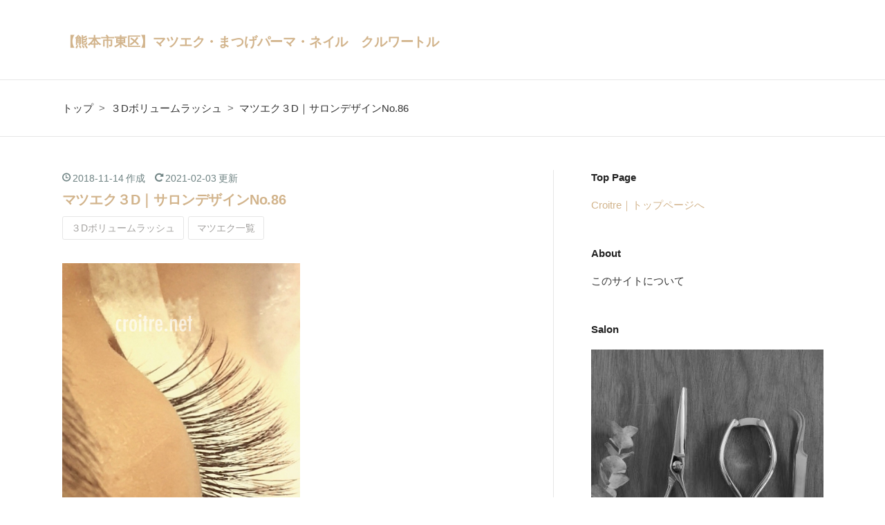

--- FILE ---
content_type: text/html; charset=utf-8
request_url: https://www.croitre.net/entry/2018/11/14/213402
body_size: 12008
content:
<!DOCTYPE html>
<html
  lang="ja"

data-admin-domain="//blog.hatena.ne.jp"
data-admin-origin="https://blog.hatena.ne.jp"
data-author="Seesaw"
data-avail-langs="ja en"
data-blog="croitre.hatenablog.com"
data-blog-host="croitre.hatenablog.com"
data-blog-is-public="1"
data-blog-name="【熊本市東区】マツエク・まつげパーマ・ネイル　クルワートル"
data-blog-owner="Seesaw"
data-blog-show-ads=""
data-blog-show-sleeping-ads=""
data-blog-uri="https://www.croitre.net/"
data-blog-uuid="10257846132608461696"
data-blogs-uri-base="https://www.croitre.net"
data-brand="pro"
data-data-layer="{&quot;hatenablog&quot;:{&quot;admin&quot;:{},&quot;analytics&quot;:{&quot;brand_property_id&quot;:&quot;&quot;,&quot;measurement_id&quot;:&quot;&quot;,&quot;non_sampling_property_id&quot;:&quot;&quot;,&quot;property_id&quot;:&quot;UA-122652632-2&quot;,&quot;separated_property_id&quot;:&quot;UA-29716941-18&quot;},&quot;blog&quot;:{&quot;blog_id&quot;:&quot;10257846132608461696&quot;,&quot;content_seems_japanese&quot;:&quot;true&quot;,&quot;disable_ads&quot;:&quot;custom_domain&quot;,&quot;enable_ads&quot;:&quot;false&quot;,&quot;enable_keyword_link&quot;:&quot;false&quot;,&quot;entry_show_footer_related_entries&quot;:&quot;true&quot;,&quot;force_pc_view&quot;:&quot;true&quot;,&quot;is_public&quot;:&quot;true&quot;,&quot;is_responsive_view&quot;:&quot;true&quot;,&quot;is_sleeping&quot;:&quot;false&quot;,&quot;lang&quot;:&quot;ja&quot;,&quot;name&quot;:&quot;\u3010\u718a\u672c\u5e02\u6771\u533a\u3011\u30de\u30c4\u30a8\u30af\u30fb\u307e\u3064\u3052\u30d1\u30fc\u30de\u30fb\u30cd\u30a4\u30eb\u3000\u30af\u30eb\u30ef\u30fc\u30c8\u30eb&quot;,&quot;owner_name&quot;:&quot;Seesaw&quot;,&quot;uri&quot;:&quot;https://www.croitre.net/&quot;},&quot;brand&quot;:&quot;pro&quot;,&quot;page_id&quot;:&quot;entry&quot;,&quot;permalink_entry&quot;:{&quot;author_name&quot;:&quot;Croitre&quot;,&quot;categories&quot;:&quot;\uff13D\u30dc\u30ea\u30e5\u30fc\u30e0\u30e9\u30c3\u30b7\u30e5\t\u30de\u30c4\u30a8\u30af\u4e00\u89a7&quot;,&quot;character_count&quot;:142,&quot;date&quot;:&quot;2018-11-14&quot;,&quot;entry_id&quot;:&quot;10257846132669238090&quot;,&quot;first_category&quot;:&quot;\uff13D\u30dc\u30ea\u30e5\u30fc\u30e0\u30e9\u30c3\u30b7\u30e5&quot;,&quot;hour&quot;:&quot;21&quot;,&quot;title&quot;:&quot;\u30de\u30c4\u30a8\u30af\uff13D\uff5c\u30b5\u30ed\u30f3\u30c7\u30b6\u30a4\u30f3No.86&quot;,&quot;uri&quot;:&quot;https://www.croitre.net/entry/2018/11/14/213402&quot;},&quot;pro&quot;:&quot;pro&quot;,&quot;router_type&quot;:&quot;blogs&quot;}}"
data-device="pc"
data-dont-recommend-pro="false"
data-global-domain="https://hatena.blog"
data-globalheader-color="b"
data-globalheader-type="pc"
data-has-touch-view="1"
data-help-url="https://help.hatenablog.com"
data-hide-header="1"
data-no-suggest-touch-view="1"
data-page="entry"
data-parts-domain="https://hatenablog-parts.com"
data-plus-available="1"
data-pro="true"
data-router-type="blogs"
data-sentry-dsn="https://03a33e4781a24cf2885099fed222b56d@sentry.io/1195218"
data-sentry-environment="production"
data-sentry-sample-rate="0.1"
data-static-domain="https://cdn.blog.st-hatena.com"
data-version="e32b64f0f4066ef0d9df5e9659aea2"




  data-initial-state="{}"

  >
  <head prefix="og: http://ogp.me/ns# fb: http://ogp.me/ns/fb# article: http://ogp.me/ns/article#">

  

  
  <meta name="viewport" content="width=device-width, initial-scale=1.0" />


  


  
  <meta name="Hatena::Bookmark" content="nocomment"/>


  <meta name="robots" content="max-image-preview:large" />


  <meta charset="utf-8"/>
  <meta http-equiv="X-UA-Compatible" content="IE=7; IE=9; IE=10; IE=11" />
  <title>マツエク３D｜サロンデザインNo.86 - 【熊本市東区】マツエク・まつげパーマ・ネイル　クルワートル</title>

  
  <link rel="canonical" href="https://www.croitre.net/entry/2018/11/14/213402"/>



  

<meta itemprop="name" content="マツエク３D｜サロンデザインNo.86 - 【熊本市東区】マツエク・まつげパーマ・ネイル　クルワートル"/>

  <meta itemprop="image" content="https://cdn.image.st-hatena.com/image/scale/049b365de9e8cd981ad0a3df47af915919cca719/backend=imagemagick;version=1;width=1300/https%3A%2F%2Fcdn-ak.f.st-hatena.com%2Fimages%2Ffotolife%2FC%2FCroitre%2F20181113%2F20181113204053.jpg"/>


  <meta property="og:title" content="マツエク３D｜サロンデザインNo.86 - 【熊本市東区】マツエク・まつげパーマ・ネイル　クルワートル"/>
<meta property="og:type" content="article"/>
  <meta property="og:url" content="https://www.croitre.net/entry/2018/11/14/213402"/>

  <meta property="og:image" content="https://cdn.image.st-hatena.com/image/scale/049b365de9e8cd981ad0a3df47af915919cca719/backend=imagemagick;version=1;width=1300/https%3A%2F%2Fcdn-ak.f.st-hatena.com%2Fimages%2Ffotolife%2FC%2FCroitre%2F20181113%2F20181113204053.jpg"/>

<meta property="og:image:alt" content="マツエク３D｜サロンデザインNo.86 - 【熊本市東区】マツエク・まつげパーマ・ネイル　クルワートル"/>
    <meta property="og:description" content="サロンデザインNo.86 まつ毛エクステ ボリュームラッシュ 【 セーブル3D ボリュームラッシュ 100束 】☆オフ込み ( 50束×5本 ＝250本 両目合計500本 ) 3,980yen ( 3Dキャンペーン2018年11月末まで ) Cカール 太さ0.05㎜ 長さ11~12㎜" />
<meta property="og:site_name" content="【熊本市東区】マツエク・まつげパーマ・ネイル　クルワートル"/>

  <meta property="article:published_time" content="2018-11-14T12:34:02Z" />

    <meta property="article:tag" content="３Dボリュームラッシュ" />
    <meta property="article:tag" content="マツエク一覧" />
      <meta name="twitter:card"  content="summary_large_image" />
    <meta name="twitter:image" content="https://cdn.image.st-hatena.com/image/scale/049b365de9e8cd981ad0a3df47af915919cca719/backend=imagemagick;version=1;width=1300/https%3A%2F%2Fcdn-ak.f.st-hatena.com%2Fimages%2Ffotolife%2FC%2FCroitre%2F20181113%2F20181113204053.jpg" />  <meta name="twitter:title" content="マツエク３D｜サロンデザインNo.86 - 【熊本市東区】マツエク・まつげパーマ・ネイル　クルワートル" />    <meta name="twitter:description" content="サロンデザインNo.86 まつ毛エクステ ボリュームラッシュ 【 セーブル3D ボリュームラッシュ 100束 】☆オフ込み ( 50束×5本 ＝250本 両目合計500本 ) 3,980yen ( 3Dキャンペーン2018年11月末まで ) Cカール 太さ0.05㎜ 長さ11~12㎜" />  <meta name="twitter:app:name:iphone" content="はてなブログアプリ" />
  <meta name="twitter:app:id:iphone" content="583299321" />
  <meta name="twitter:app:url:iphone" content="hatenablog:///open?uri=https%3A%2F%2Fwww.croitre.net%2Fentry%2F2018%2F11%2F14%2F213402" />
  
    <meta name="description" content="サロンデザインNo.86 まつ毛エクステ ボリュームラッシュ 【 セーブル3D ボリュームラッシュ 100束 】☆オフ込み ( 50束×5本 ＝250本 両目合計500本 ) 3,980yen ( 3Dキャンペーン2018年11月末まで ) Cカール 太さ0.05㎜ 長さ11~12㎜" />


  
<script
  id="embed-gtm-data-layer-loader"
  data-data-layer-page-specific="{&quot;hatenablog&quot;:{&quot;blogs_permalink&quot;:{&quot;is_blog_sleeping&quot;:&quot;false&quot;,&quot;entry_afc_issued&quot;:&quot;false&quot;,&quot;blog_afc_issued&quot;:&quot;false&quot;,&quot;is_author_pro&quot;:&quot;true&quot;,&quot;has_related_entries_with_elasticsearch&quot;:&quot;true&quot;}}}"
>
(function() {
  function loadDataLayer(elem, attrName) {
    if (!elem) { return {}; }
    var json = elem.getAttribute(attrName);
    if (!json) { return {}; }
    return JSON.parse(json);
  }

  var globalVariables = loadDataLayer(
    document.documentElement,
    'data-data-layer'
  );
  var pageSpecificVariables = loadDataLayer(
    document.getElementById('embed-gtm-data-layer-loader'),
    'data-data-layer-page-specific'
  );

  var variables = [globalVariables, pageSpecificVariables];

  if (!window.dataLayer) {
    window.dataLayer = [];
  }

  for (var i = 0; i < variables.length; i++) {
    window.dataLayer.push(variables[i]);
  }
})();
</script>

<!-- Google Tag Manager -->
<script>(function(w,d,s,l,i){w[l]=w[l]||[];w[l].push({'gtm.start':
new Date().getTime(),event:'gtm.js'});var f=d.getElementsByTagName(s)[0],
j=d.createElement(s),dl=l!='dataLayer'?'&l='+l:'';j.async=true;j.src=
'https://www.googletagmanager.com/gtm.js?id='+i+dl;f.parentNode.insertBefore(j,f);
})(window,document,'script','dataLayer','GTM-P4CXTW');</script>
<!-- End Google Tag Manager -->











  <link rel="shortcut icon" href="https://www.croitre.net/icon/favicon">
<link rel="apple-touch-icon" href="https://www.croitre.net/icon/touch">
<link rel="icon" sizes="192x192" href="https://www.croitre.net/icon/link">

  

<link rel="alternate" type="application/atom+xml" title="Atom" href="https://www.croitre.net/feed"/>
<link rel="alternate" type="application/rss+xml" title="RSS2.0" href="https://www.croitre.net/rss"/>

  <link rel="alternate" type="application/json+oembed" href="https://hatena.blog/oembed?url=https%3A%2F%2Fwww.croitre.net%2Fentry%2F2018%2F11%2F14%2F213402&amp;format=json" title="oEmbed Profile of マツエク３D｜サロンデザインNo.86"/>
<link rel="alternate" type="text/xml+oembed" href="https://hatena.blog/oembed?url=https%3A%2F%2Fwww.croitre.net%2Fentry%2F2018%2F11%2F14%2F213402&amp;format=xml" title="oEmbed Profile of マツエク３D｜サロンデザインNo.86"/>
  
  <link rel="author" href="http://www.hatena.ne.jp/Croitre/">

  

  
      <link rel="preload" href="https://cdn-ak.f.st-hatena.com/images/fotolife/S/Seesaw/20180823/20180823161245.jpg" as="image"/>
      <link rel="preload" href="https://cdn-ak.f.st-hatena.com/images/fotolife/S/Seesaw/20181116/20181116153321.jpg" as="image"/>


  
    
<link rel="stylesheet" type="text/css" href="https://cdn.blog.st-hatena.com/css/blog.css?version=e32b64f0f4066ef0d9df5e9659aea2"/>

    
  <link rel="stylesheet" type="text/css" href="https://usercss.blog.st-hatena.com/blog_style/10257846132608461696/647f85eb0f7caa0a9fbf90c160c0c67085cc43ad"/>
  
  

  

  
<script> </script>

  
<style>
  div#google_afc_user,
  div.google-afc-user-container,
  div.google_afc_image,
  div.google_afc_blocklink {
      display: block !important;
  }
</style>


  

  
    <script type="application/ld+json">{"@context":"http://schema.org","@type":"Article","dateModified":"2021-02-03T19:48:01+09:00","datePublished":"2018-11-14T21:34:02+09:00","headline":"マツエク３D｜サロンデザインNo.86","image":["https://cdn-ak.f.st-hatena.com/images/fotolife/C/Croitre/20181113/20181113204053.jpg"]}</script>

  

  <meta name="google-site-verification" content="iorHD4DaX8bNErmuYjJzUJldWIMQT3-hhBNzEHm0myQ" />
</head>

  <body class="page-entry enable-top-editarea enable-bottom-editarea category-３Dボリュームラッシュ category-マツエク一覧 globalheader-off globalheader-ng-enabled">
    

<div id="globalheader-container"
  data-brand="hatenablog"
  style="display: none"
  >
  <iframe id="globalheader" height="37" frameborder="0" allowTransparency="true"></iframe>
</div>


  
  
  

  <div id="container">
    <div id="container-inner">
      <header id="blog-title" data-brand="hatenablog">
  <div id="blog-title-inner" >
    <div id="blog-title-content">
      <h1 id="title"><a href="https://www.croitre.net/">【熊本市東区】マツエク・まつげパーマ・ネイル　クルワートル</a></h1>
      
    </div>
  </div>
</header>

      
  <div id="top-editarea">
    <!-- 記事ヘッダーの作成日・更新日 -->
<script>
  document.addEventListener('DOMContentLoaded', function () {
    // 各要素を取得
    const jsonld = JSON.parse(
      document.querySelectorAll('head script[type="application/ld+json"]')[0]
        .innerText
    ); // JSON-LD
    const datePublished = jsonld.datePublished; // 作成日文字列
    const dateModified = jsonld.dateModified; // 更新日文字列
    const entryDate = document.querySelector('header.entry-header .entry-date'); // 日付表示領域

    // 取得できなかったら処理終了
    if (!jsonld) return;
    if (!datePublished) return;
    if (!dateModified) return;
    if (!entryDate) return;

    // 「更新日要素」を作成
    const modifiedElm = document.createElement('span'); // ！！！注意 1！！！ 
    modifiedElm.innerText = dateModified.substr(0, 10);
    modifiedElm.className = 'modified-date';

    // 日付が違った場合は「更新日要素」を追加
    if (datePublished.substr(0, 10) !== dateModified.substr(0, 10)) { // ！！！注意 2！！！
      entryDate.appendChild(modifiedElm);
    } // ！！！注意 2！！！
  });
</script>
<style>
.footer-action-wrapper{display:none;}
/*↑はてなブログを始めようの非表示*/

.touch-item-list{display:none;}
/*↑はてなブログ開発ブログ等のリンクの非表示*/

/* ヘッダー表示有無 */
#globalheader-container {
    display:none;
}

/* フッター表示有無 */
#footer-menu {
    display:none;
}


/* 余白調整 */
#container {
    padding-top:0px;
}
</style> 

  </div>


      
          <div id="top-box">
    <div class="breadcrumb" data-test-id="breadcrumb">
      <div class="breadcrumb-inner">
        <a class="breadcrumb-link" href="https://www.croitre.net/"><span>トップ</span></a>          <span class="breadcrumb-gt">&gt;</span>          <span class="breadcrumb-child">            <a class="breadcrumb-child-link" href="https://www.croitre.net/archive/category/%EF%BC%93D%E3%83%9C%E3%83%AA%E3%83%A5%E3%83%BC%E3%83%A0%E3%83%A9%E3%83%83%E3%82%B7%E3%83%A5"><span>３Dボリュームラッシュ</span></a>          </span>            <span class="breadcrumb-gt">&gt;</span>          <span class="breadcrumb-child">            <span>マツエク３D｜サロンデザインNo.86</span>          </span>      </div>
    </div>
  </div>
  <script type="application/ld+json" class="test-breadcrumb-json-ld">
    {"itemListElement":[{"@type":"ListItem","item":{"@id":"https://www.croitre.net/","name":"トップ"},"position":1},{"item":{"name":"３Dボリュームラッシュ","@id":"https://www.croitre.net/archive/category/%EF%BC%93D%E3%83%9C%E3%83%AA%E3%83%A5%E3%83%BC%E3%83%A0%E3%83%A9%E3%83%83%E3%82%B7%E3%83%A5"},"@type":"ListItem","position":2}],"@type":"BreadcrumbList","@context":"http://schema.org"}
  </script>
      
      




<div id="content" class="hfeed"
  
  >
  <div id="content-inner">
    <div id="wrapper">
      <div id="main">
        <div id="main-inner">
          

          



          
  
  <!-- google_ad_section_start -->
  <!-- rakuten_ad_target_begin -->
  
  
  

  

  
    
      
        <article class="entry hentry test-hentry js-entry-article date-first autopagerize_page_element chars-200 words-100 mode-html entry-odd" id="entry-10257846132669238090" data-keyword-campaign="" data-uuid="10257846132669238090" data-publication-type="entry">
  <div class="entry-inner">
    <header class="entry-header">
  
    <div class="date entry-date first">
    <a href="https://www.croitre.net/archive/2018/11/14" rel="nofollow">
      <time datetime="2018-11-14T12:34:02Z" title="2018-11-14T12:34:02Z">
        <span class="date-year">2018</span><span class="hyphen">-</span><span class="date-month">11</span><span class="hyphen">-</span><span class="date-day">14</span>
      </time>
    </a>
      </div>
  <h1 class="entry-title">
  <a href="https://www.croitre.net/entry/2018/11/14/213402" class="entry-title-link bookmark">マツエク３D｜サロンデザインNo.86</a>
</h1>

  
  

  <div class="entry-categories categories">
    
    <a href="https://www.croitre.net/archive/category/%EF%BC%93D%E3%83%9C%E3%83%AA%E3%83%A5%E3%83%BC%E3%83%A0%E3%83%A9%E3%83%83%E3%82%B7%E3%83%A5" class="entry-category-link category-３Dボリュームラッシュ">３Dボリュームラッシュ</a>
    
    <a href="https://www.croitre.net/archive/category/%E3%83%9E%E3%83%84%E3%82%A8%E3%82%AF%E4%B8%80%E8%A6%A7" class="entry-category-link category-マツエク一覧">マツエク一覧</a>
    
  </div>


  

  

</header>

    


    <div class="entry-content hatenablog-entry">
  
    <p><img class="hatena-fotolife" title="f:id:Seesaw:20181116153321j:plain" src="https://cdn-ak.f.st-hatena.com/images/fotolife/S/Seesaw/20181116/20181116153321.jpg" alt="マツエク３D５００本" width="344" /></p>
<p><span style="color: #666666;">サロンデザインNo.86</span></p>
<p><span style="color: #666666;">まつ毛エクステ　ボリュームラッシュ</span></p>
<p> </p>
<p><span style="color: #666666;"> </span></p>
<p><span style="color: #666666;">【 セーブル3D  ボリュームラッシュ　100束 】☆オフ込み</span></p>
<p style="line-height: 1.5; margin: 0.5em 0px; padding: 0px; caret-color: #242527; color: #242527; font-family: 'Helvetica Neue', Helvetica, Arial, 'ヒラギノ角ゴ Pro W3', 'Hiragino Kaku Gothic Pro', メイリオ, Meiryo, 'ＭＳ Ｐゴシック', 'MS PGothic', sans-serif; font-size: 16px; font-style: normal; font-variant-caps: normal; font-weight: normal; letter-spacing: normal; orphans: auto; text-align: start; text-indent: 0px; text-transform: none; white-space: normal; widows: auto; word-spacing: 0px; -webkit-tap-highlight-color: rgba(26, 26, 26, 0.301961); -webkit-text-size-adjust: none; -webkit-text-stroke-width: 0px; text-decoration: none;"><span style="color: #666666;"> ( 50束×5本 ＝250本 　両目合計500本  )</span></p>
<p> </p>
<p> </p>
<p><span style="color: #666666;">3,980yen    </span></p>
<p><span style="color: #666666;"> ( 3Dキャンペーン2018年11月末まで )</span></p>
<p><span style="color: #666666;"> </span></p>
<p> </p>
<p style="line-height: 1.5; margin: 0.5em 0px; padding: 0px; caret-color: #242527; color: #242527; font-family: 'Helvetica Neue', Helvetica, Arial, 'ヒラギノ角ゴ Pro W3', 'Hiragino Kaku Gothic Pro', メイリオ, Meiryo, 'ＭＳ Ｐゴシック', 'MS PGothic', sans-serif; font-size: 16px; font-style: normal; font-variant-caps: normal; font-weight: normal; letter-spacing: normal; orphans: auto; text-align: start; text-indent: 0px; text-transform: none; white-space: normal; widows: auto; word-spacing: 0px; -webkit-tap-highlight-color: rgba(26, 26, 26, 0.301961); -webkit-text-size-adjust: none; -webkit-text-stroke-width: 0px; text-decoration: none;"><span style="color: #666666;">Cカール</span></p>
<p style="line-height: 1.5; margin: 0.5em 0px; padding: 0px; caret-color: #242527; color: #242527; font-family: 'Helvetica Neue', Helvetica, Arial, 'ヒラギノ角ゴ Pro W3', 'Hiragino Kaku Gothic Pro', メイリオ, Meiryo, 'ＭＳ Ｐゴシック', 'MS PGothic', sans-serif; font-size: 16px; font-style: normal; font-variant-caps: normal; font-weight: normal; letter-spacing: normal; orphans: auto; text-align: start; text-indent: 0px; text-transform: none; white-space: normal; widows: auto; word-spacing: 0px; -webkit-tap-highlight-color: rgba(26, 26, 26, 0.301961); -webkit-text-size-adjust: none; -webkit-text-stroke-width: 0px; text-decoration: none;"><span style="color: #666666;">太さ0.05㎜</span></p>
<p style="line-height: 1.5; margin: 0.5em 0px; padding: 0px; caret-color: #242527; color: #242527; font-family: 'Helvetica Neue', Helvetica, Arial, 'ヒラギノ角ゴ Pro W3', 'Hiragino Kaku Gothic Pro', メイリオ, Meiryo, 'ＭＳ Ｐゴシック', 'MS PGothic', sans-serif; font-size: 16px; font-style: normal; font-variant-caps: normal; font-weight: normal; letter-spacing: normal; orphans: auto; text-align: start; text-indent: 0px; text-transform: none; white-space: normal; widows: auto; word-spacing: 0px; -webkit-tap-highlight-color: rgba(26, 26, 26, 0.301961); -webkit-text-size-adjust: none; -webkit-text-stroke-width: 0px; text-decoration: none;"><span style="color: #666666;">長さ11~12㎜</span></p>
    
    




    

  
</div>

    
  <footer class="entry-footer">
    
    <div class="entry-tags-wrapper">
  <div class="entry-tags">  </div>
</div>

    <p class="entry-footer-section track-inview-by-gtm" data-gtm-track-json="{&quot;area&quot;: &quot;finish_reading&quot;}">
  <span class="author vcard"><span class="fn" data-load-nickname="1" data-user-name="Croitre" >Croitre</span></span>
  <span class="entry-footer-time"><a href="https://www.croitre.net/entry/2018/11/14/213402"><time data-relative datetime="2018-11-14T12:34:02Z" title="2018-11-14T12:34:02Z" class="updated">2018-11-14 21:34</time></a></span>
  
  
  
</p>

    

    
<div class="social-buttons">
  
  
  
  
  
  
  
  
  
</div>

    

    <div class="customized-footer">
      

        

          <div class="entry-footer-modules" id="entry-footer-secondary-modules">      
<div class="hatena-module hatena-module-related-entries" >
      
  <!-- Hatena-Epic-has-related-entries-with-elasticsearch:true -->
  <div class="hatena-module-title">
    関連記事
  </div>
  <div class="hatena-module-body">
    <ul class="related-entries hatena-urllist urllist-with-thumbnails">
  
  
    
    <li class="urllist-item related-entries-item">
      <div class="urllist-item-inner related-entries-item-inner">
        
          
                      <a class="urllist-image-link related-entries-image-link" href="https://www.croitre.net/entry/2019/03/13/000036">
  <img alt="マツエク3D｜サロンデザインNo161" src="https://cdn.image.st-hatena.com/image/square/44d824b02f44b56e3c35444449ceac9e63b870af/backend=imagemagick;height=100;version=1;width=100/https%3A%2F%2Fcdn-ak.f.st-hatena.com%2Fimages%2Ffotolife%2FC%2FCroitre%2F20190302%2F20190302221524.jpg" class="urllist-image related-entries-image" title="マツエク3D｜サロンデザインNo161" width="100" height="100" loading="lazy">
</a>
            <div class="urllist-date-link related-entries-date-link">
  <a href="https://www.croitre.net/archive/2019/03/13" rel="nofollow">
    <time datetime="2019-03-12T15:00:36Z" title="2019年3月13日">
      2019-03-13
    </time>
  </a>
</div>

          <a href="https://www.croitre.net/entry/2019/03/13/000036" class="urllist-title-link related-entries-title-link  urllist-title related-entries-title">マツエク3D｜サロンデザインNo161</a>


          
          

                      <div class="urllist-entry-body related-entries-entry-body">サロンデザインNo.161 まつ毛エクステ ボリュームラッシュ 【 …</div>
      </div>
    </li>
  
    
    <li class="urllist-item related-entries-item">
      <div class="urllist-item-inner related-entries-item-inner">
        
          
                      <a class="urllist-image-link related-entries-image-link" href="https://www.croitre.net/entry/2019/03/04/kumamoto-matsueku">
  <img alt="マツエク３D｜サロンデザインNo.155" src="https://cdn.image.st-hatena.com/image/square/e6efba9d8f000c245094a41c13187ef2859aa70a/backend=imagemagick;height=100;version=1;width=100/https%3A%2F%2Fcdn-ak.f.st-hatena.com%2Fimages%2Ffotolife%2FC%2FCroitre%2F20190302%2F20190302224558.jpg" class="urllist-image related-entries-image" title="マツエク３D｜サロンデザインNo.155" width="100" height="100" loading="lazy">
</a>
            <div class="urllist-date-link related-entries-date-link">
  <a href="https://www.croitre.net/archive/2019/03/04" rel="nofollow">
    <time datetime="2019-03-04T05:30:15Z" title="2019年3月4日">
      2019-03-04
    </time>
  </a>
</div>

          <a href="https://www.croitre.net/entry/2019/03/04/kumamoto-matsueku" class="urllist-title-link related-entries-title-link  urllist-title related-entries-title">マツエク３D｜サロンデザインNo.155</a>


          
          

                      <div class="urllist-entry-body related-entries-entry-body">サロンデザインNo.155 まつ毛エクステ ボリュームラッシュ 【 …</div>
      </div>
    </li>
  
    
    <li class="urllist-item related-entries-item">
      <div class="urllist-item-inner related-entries-item-inner">
        
          
                      <a class="urllist-image-link related-entries-image-link" href="https://www.croitre.net/entry/2019/01/26/kumamoto-matsueku">
  <img alt="マツエク3D｜サロンデザインNo.140" src="https://cdn.image.st-hatena.com/image/square/6867a3c732cf7775b28734c7eb72ebff9e71cdf0/backend=imagemagick;height=100;version=1;width=100/https%3A%2F%2Fcdn-ak.f.st-hatena.com%2Fimages%2Ffotolife%2FC%2FCroitre%2F20190124%2F20190124234304.jpg" class="urllist-image related-entries-image" title="マツエク3D｜サロンデザインNo.140" width="100" height="100" loading="lazy">
</a>
            <div class="urllist-date-link related-entries-date-link">
  <a href="https://www.croitre.net/archive/2019/01/26" rel="nofollow">
    <time datetime="2019-01-26T03:07:34Z" title="2019年1月26日">
      2019-01-26
    </time>
  </a>
</div>

          <a href="https://www.croitre.net/entry/2019/01/26/kumamoto-matsueku" class="urllist-title-link related-entries-title-link  urllist-title related-entries-title">マツエク3D｜サロンデザインNo.140</a>


          
          

                      <div class="urllist-entry-body related-entries-entry-body">サロンデザインNo.140 まつ毛エクステ ボリュームラッシュ 【 …</div>
      </div>
    </li>
  
    
    <li class="urllist-item related-entries-item">
      <div class="urllist-item-inner related-entries-item-inner">
        
          
                      <a class="urllist-image-link related-entries-image-link" href="https://www.croitre.net/entry/2019/1/25/kumamoto-matsueku">
  <img alt="マツエク3D｜サロンデザインNo.139" src="https://cdn.image.st-hatena.com/image/square/5c7060f1929f1f2a21e347e87186317f8782452f/backend=imagemagick;height=100;version=1;width=100/https%3A%2F%2Fcdn-ak.f.st-hatena.com%2Fimages%2Ffotolife%2FC%2FCroitre%2F20190124%2F20190124233833.jpg" class="urllist-image related-entries-image" title="マツエク3D｜サロンデザインNo.139" width="100" height="100" loading="lazy">
</a>
            <div class="urllist-date-link related-entries-date-link">
  <a href="https://www.croitre.net/archive/2019/01/25" rel="nofollow">
    <time datetime="2019-01-25T13:37:55Z" title="2019年1月25日">
      2019-01-25
    </time>
  </a>
</div>

          <a href="https://www.croitre.net/entry/2019/1/25/kumamoto-matsueku" class="urllist-title-link related-entries-title-link  urllist-title related-entries-title">マツエク3D｜サロンデザインNo.139</a>


          
          

                      <div class="urllist-entry-body related-entries-entry-body">サロンデザインNo.139 まつ毛エクステ ボリュームラッシュ 【 …</div>
      </div>
    </li>
  
    
    <li class="urllist-item related-entries-item">
      <div class="urllist-item-inner related-entries-item-inner">
        
          
                      <a class="urllist-image-link related-entries-image-link" href="https://www.croitre.net/entry/2018/12/24/kumamoto-matsueku-1">
  <img alt="マツエク3D｜サロンデザインNo.131" src="https://cdn.image.st-hatena.com/image/square/082ff112eb9eb5646e6a834a7a33a3dfa91b4a60/backend=imagemagick;height=100;version=1;width=100/https%3A%2F%2Fcdn-ak.f.st-hatena.com%2Fimages%2Ffotolife%2FC%2FCroitre%2F20181220%2F20181220185719.jpg" class="urllist-image related-entries-image" title="マツエク3D｜サロンデザインNo.131" width="100" height="100" loading="lazy">
</a>
            <div class="urllist-date-link related-entries-date-link">
  <a href="https://www.croitre.net/archive/2018/12/24" rel="nofollow">
    <time datetime="2018-12-24T12:55:12Z" title="2018年12月24日">
      2018-12-24
    </time>
  </a>
</div>

          <a href="https://www.croitre.net/entry/2018/12/24/kumamoto-matsueku-1" class="urllist-title-link related-entries-title-link  urllist-title related-entries-title">マツエク3D｜サロンデザインNo.131</a>


          
          

                      <div class="urllist-entry-body related-entries-entry-body">サロンデザインNo.131 まつ毛エクステ ボリュームラッシュ 【 …</div>
      </div>
    </li>
  
</ul>

  </div>
</div>
  </div>
        

      
    </div>
    

  </footer>

  </div>
</article>

      
      
    
  

  
  <!-- rakuten_ad_target_end -->
  <!-- google_ad_section_end -->
  
  
  
  <div class="pager pager-permalink permalink">
    
      
      <span class="pager-prev">
        <a href="https://www.croitre.net/entry/2018/11/15/215236" rel="prev">
          <span class="pager-arrow">&laquo; </span>
          マツエクつけ放題｜サロンデザインNo.87
        </a>
      </span>
    
    
      
      <span class="pager-next">
        <a href="https://www.croitre.net/entry/2018/11/13/211143" rel="next">
          マツエクつけ放題｜サロンデザインNo.85
          <span class="pager-arrow"> &raquo;</span>
        </a>
      </span>
    
  </div>


  



        </div>
      </div>

      <aside id="box1">
  <div id="box1-inner">
  </div>
</aside>

    </div><!-- #wrapper -->

    
<aside id="box2">
  
  <div id="box2-inner">
    
      
<div class="hatena-module hatena-module-html">
    <div class="hatena-module-title">Top Page</div>
  <div class="hatena-module-body">
    <a href="https://www.croitre.net/">Croitre｜トップページへ</a>
  </div>
</div>

    
      <div class="hatena-module hatena-module-links">
  <div class="hatena-module-title">
    About
  </div>
  <div class="hatena-module-body">
    <ul class="hatena-urllist">
      
        <li>
          <a href="https://www.croitre.net/about">このサイトについて</a>
        </li>
      
    </ul>
  </div>
</div>

    
      

<div class="hatena-module hatena-module-profile">
  <div class="hatena-module-title">
    Salon
  </div>
  <div class="hatena-module-body">
    

    

    

    
    <div class="profile-description">
      <p><a href="http://f.hatena.ne.jp/Seesaw/20181208170525"><img src="https://cdn-ak.f.st-hatena.com/images/fotolife/S/Seesaw/20181208/20181208170525.jpg" alt="シザー、ニッパー、ツｲーザーー></a>
<a href="http://f.hatena.ne.jp/Seesaw/20181208170522"><img src="https://cdn-ak.f.st-hatena.com/images/fotolife/S/Seesaw/20181208/20181208170522.jpg" alt="ヘアーカラー剤、椅子、ツｲーザー、まつ毛エクステサロンベッド"></a></p><br />
<p>【 Menu 】　　<br />
<br><a href="https://reservia.jp/reserve/menu/6549">◆まつ毛エクステ</a><br />
<br><a href="https://reservia.jp/reserve/menu/6549">◆まつ毛パーマ</a><br><br />
<a href="https://reservia.jp/reserve/menu/6549">◆眉毛／アイブロウ</a><br><br />
<a href="https://reservia.jp/reserve/menu/6549">◆ネイル</a><br><br />
<a href="https://www.croitre.net/menu">◆ヘアー</a><br><br />
......................................................</p>

    </div>
    

    

    

    <div class="profile-about">
      <a href="https://www.croitre.net/about">このブログについて</a>
    </div>

  </div>
</div>

    
      
<div class="hatena-module hatena-module-html">
    <div class="hatena-module-title">ご予約</div>
  <div class="hatena-module-body">
    <span style="color: #d32f2f;">【 電話予約 】</span></a><br><br><a href="tel:096−285−5172"><span style="color: #d32f2f;">◇ 保田窪店 096−285−5172</span></a>
</span></a><br><br><a href="tel:096−285−5172"><span style="color: #d32f2f;">◇ 尾ノ上店  096−285−8300</span></a><br>
<br><span style="color: #d32f2f;">【 ネット予約 】　</span><br><br><a href="https://beauty.hotpepper.jp/kr/slnH000308994/"><span style="color: #d32f2f;">◇ 保田窪店（まつげ・ネイル）</span></a><br><br></span><a href="https://beauty.hotpepper.jp/kr/slnH000688050/?cstt=77"><span style="color: #d32f2f;">◇ 尾ノ上店（まつげ）</span></a><br>......................................................
<br>ｰ 保田窪店 -
<br>  AM 9:00 〜 PM 21:00
<br>  月曜日は PM 17:00まで
<br>  定休日｜日曜日
<br>- 尾ノ上店 -
<br>  AM 9:00 〜 PM 19:00  
<br>  定休日｜日・月曜日 
<br>......................................................
<br>電話受付　AM 10:00 〜 　
<br>......................................................
<br>駐車場あり
<br>......................................................
<br>女性専用サロン　｜　当日受付可






  </div>
</div>

    
      
<div class="hatena-module hatena-module-html">
    <div class="hatena-module-title">Eyelash</div>
  <div class="hatena-module-body">
    <a href="https://www.croitre.net/eyelash"><font size="" color="000000">太さと種類</font></a>
  </div>
</div>

    
      <div class="hatena-module hatena-module-search-box">
  <div class="hatena-module-title">
    Search
  </div>
  <div class="hatena-module-body">
    <form class="search-form" role="search" action="https://www.croitre.net/search" method="get">
  <input type="text" name="q" class="search-module-input" value="" placeholder="記事を検索" required>
  <input type="submit" value="検索" class="search-module-button" />
</form>

  </div>
</div>

    
      

<div class="hatena-module hatena-module-category">
  <div class="hatena-module-title">
    Blog
  </div>
  <div class="hatena-module-body">
    <ul class="hatena-urllist">
      
        <li>
          <a href="https://www.croitre.net/archive/category/%E3%81%BE%E3%81%A4%E6%AF%9B%E3%83%91%E3%83%BC%E3%83%9E" class="category-まつ毛パーマ">
            まつ毛パーマ (111)
          </a>
        </li>
      
        <li>
          <a href="https://www.croitre.net/archive/category/%E3%83%9E%E3%83%84%E3%82%A8%E3%82%AF%E4%B8%80%E8%A6%A7" class="category-マツエク一覧">
            マツエク一覧 (461)
          </a>
        </li>
      
        <li>
          <a href="https://www.croitre.net/archive/category/%E3%83%9E%E3%83%84%E3%82%A8%E3%82%AF%E3%83%AA%E3%83%9A%E3%82%A2" class="category-マツエクリペア">
            マツエクリペア (140)
          </a>
        </li>
      
        <li>
          <a href="https://www.croitre.net/archive/category/%E3%83%95%E3%83%A9%E3%83%83%E3%83%88%E3%83%A9%E3%83%83%E3%82%B7%E3%83%A5%203F" class="category-フラットラッシュ-3F">
            フラットラッシュ 3F (3)
          </a>
        </li>
      
        <li>
          <a href="https://www.croitre.net/archive/category/%E3%83%95%E3%83%A9%E3%83%83%E3%83%88%E3%83%A9%E3%83%83%E3%82%B7%E3%83%A5" class="category-フラットラッシュ">
            フラットラッシュ (76)
          </a>
        </li>
      
        <li>
          <a href="https://www.croitre.net/archive/category/%E3%81%A1%E3%82%85%E3%82%8B%E3%82%93%E3%83%8D%E3%82%A4%E3%83%AB" class="category-ちゅるんネイル">
            ちゅるんネイル (161)
          </a>
        </li>
      
        <li>
          <a href="https://www.croitre.net/archive/category/%E5%AE%9A%E9%A1%8D%E3%82%B7%E3%83%B3%E3%83%97%E3%83%AB" class="category-定額シンプル">
            定額シンプル (175)
          </a>
        </li>
      
        <li>
          <a href="https://www.croitre.net/archive/category/%E3%82%B0%E3%83%A9%E3%83%87%E3%83%BC%E3%82%B7%E3%83%A7%E3%83%B3%E3%83%8D%E3%82%A4%E3%83%AB" class="category-グラデーションネイル">
            グラデーションネイル (9)
          </a>
        </li>
      
        <li>
          <a href="https://www.croitre.net/archive/category/%E3%83%8D%E3%82%A4%E3%83%AB%E3%83%AF%E3%83%B3%E3%82%AB%E3%83%A9%E3%83%BC" class="category-ネイルワンカラー">
            ネイルワンカラー (349)
          </a>
        </li>
      
        <li>
          <a href="https://www.croitre.net/archive/category/%E3%83%8D%E3%82%A4%E3%83%AB%E4%B8%80%E8%A6%A7" class="category-ネイル一覧">
            ネイル一覧 (549)
          </a>
        </li>
      
        <li>
          <a href="https://www.croitre.net/archive/category/%E3%82%B7%E3%83%B3%E3%82%B0%E3%83%AB%E3%83%A9%E3%83%83%E3%82%B7%E3%83%A5" class="category-シングルラッシュ">
            シングルラッシュ (99)
          </a>
        </li>
      
        <li>
          <a href="https://www.croitre.net/archive/category/L%20COAT%EF%BC%88LED%E3%82%B3%E3%83%BC%E3%83%86%E3%82%A3%E3%83%B3%E3%82%B0%EF%BC%89" class="category-L-COAT（LEDコーティング）">
            L COAT（LEDコーティング） (3)
          </a>
        </li>
      
        <li>
          <a href="https://www.croitre.net/archive/category/%E9%9F%93%E5%9B%BD%E9%A2%A8%E3%81%BE%E3%81%A4%E3%81%92%E3%83%91%E3%83%BC%E3%83%9E" class="category-韓国風まつげパーマ">
            韓国風まつげパーマ (3)
          </a>
        </li>
      
        <li>
          <a href="https://www.croitre.net/archive/category/%E6%9D%9F%E6%84%9F%E4%BB%95%E4%B8%8A%E3%81%92" class="category-束感仕上げ">
            束感仕上げ (6)
          </a>
        </li>
      
        <li>
          <a href="https://www.croitre.net/archive/category/%E3%82%AA%E3%83%AA%E3%82%B8%E3%83%8A%E3%83%AB%E9%99%90%E5%AE%9A%E8%89%B2" class="category-オリジナル限定色">
            オリジナル限定色 (62)
          </a>
        </li>
      
        <li>
          <a href="https://www.croitre.net/archive/category/%E3%83%9F%E3%83%A9%E3%83%BC%E3%83%8D%E3%82%A4%E3%83%AB" class="category-ミラーネイル">
            ミラーネイル (21)
          </a>
        </li>
      
        <li>
          <a href="https://www.croitre.net/archive/category/%E7%9C%89%E6%AF%9B%E3%83%91%E3%83%BC%E3%83%9E" class="category-眉毛パーマ">
            眉毛パーマ (53)
          </a>
        </li>
      
        <li>
          <a href="https://www.croitre.net/archive/category/%E7%9C%89%E6%AF%9B%E3%82%B9%E3%82%BF%E3%82%A4%E3%83%AA%E3%83%B3%E3%82%B0" class="category-眉毛スタイリング">
            眉毛スタイリング (10)
          </a>
        </li>
      
        <li>
          <a href="https://www.croitre.net/archive/category/%E3%83%8F%E3%83%AA%E3%82%A6%E3%83%83%E3%83%89%E3%83%96%E3%83%AD%E3%82%A6%E3%83%AA%E3%83%95%E3%83%88" class="category-ハリウッドブロウリフト">
            ハリウッドブロウリフト (49)
          </a>
        </li>
      
        <li>
          <a href="https://www.croitre.net/archive/category/%E3%82%AB%E3%83%A9%E3%83%BC%E3%82%A8%E3%82%AF%E3%82%B9%E3%83%86" class="category-カラーエクステ">
            カラーエクステ (6)
          </a>
        </li>
      
        <li>
          <a href="https://www.croitre.net/archive/category/%E3%83%9E%E3%83%84%E3%82%A8%E3%82%AF%E3%81%A4%E3%81%91%E6%94%BE%E9%A1%8C" class="category-マツエクつけ放題">
            マツエクつけ放題 (201)
          </a>
        </li>
      
        <li>
          <a href="https://www.croitre.net/archive/category/%E7%9C%89%E6%AF%9B%E3%83%AF%E3%83%83%E3%82%AF%E3%82%B9%E8%84%B1%E6%AF%9B" class="category-眉毛ワックス脱毛">
            眉毛ワックス脱毛 (8)
          </a>
        </li>
      
        <li>
          <a href="https://www.croitre.net/archive/category/%E3%82%A2%E3%82%A4%E3%83%96%E3%83%AD%E3%82%A6" class="category-アイブロウ">
            アイブロウ (7)
          </a>
        </li>
      
        <li>
          <a href="https://www.croitre.net/archive/category/LED%E3%83%9E%E3%83%84%E3%82%A8%E3%82%AF%EF%BC%88LED%E3%82%A8%E3%82%AF%E3%82%B9%E3%83%86%EF%BC%89" class="category-LEDマツエク（LEDエクステ）">
            LEDマツエク（LEDエクステ） (44)
          </a>
        </li>
      
        <li>
          <a href="https://www.croitre.net/archive/category/%EF%BC%93D%E3%83%9C%E3%83%AA%E3%83%A5%E3%83%BC%E3%83%A0%E3%83%A9%E3%83%83%E3%82%B7%E3%83%A5" class="category-３Dボリュームラッシュ">
            ３Dボリュームラッシュ (132)
          </a>
        </li>
      
        <li>
          <a href="https://www.croitre.net/archive/category/%E3%83%9C%E3%83%AA%E3%83%A5%E3%83%BC%E3%83%A0%E3%83%A9%E3%83%83%E3%82%B7%E3%83%A5" class="category-ボリュームラッシュ">
            ボリュームラッシュ (64)
          </a>
        </li>
      
        <li>
          <a href="https://www.croitre.net/archive/category/%E3%83%8B%E3%83%A5%E3%82%A2%E3%83%B3%E3%82%B9%E3%83%8D%E3%82%A4%E3%83%AB" class="category-ニュアンスネイル">
            ニュアンスネイル (44)
          </a>
        </li>
      
        <li>
          <a href="https://www.croitre.net/archive/category/%E7%A7%8B%E3%83%8D%E3%82%A4%E3%83%AB" class="category-秋ネイル">
            秋ネイル (47)
          </a>
        </li>
      
        <li>
          <a href="https://www.croitre.net/archive/category/%E5%AE%9A%E9%A1%8D%E3%82%B5%E3%83%B3%E3%83%97%E3%83%AB%20" class="category-定額サンプル-">
            定額サンプル  (166)
          </a>
        </li>
      
        <li>
          <a href="https://www.croitre.net/archive/category/%E3%83%9E%E3%82%B0%E3%83%8D%E3%83%83%E3%83%88%E3%83%8D%E3%82%A4%E3%83%AB" class="category-マグネットネイル">
            マグネットネイル (26)
          </a>
        </li>
      
        <li>
          <a href="https://www.croitre.net/archive/category/%E6%98%A5%E3%83%8D%E3%82%A4%E3%83%AB" class="category-春ネイル">
            春ネイル (30)
          </a>
        </li>
      
        <li>
          <a href="https://www.croitre.net/archive/category/%E5%A4%8F%E3%83%8D%E3%82%A4%E3%83%AB" class="category-夏ネイル">
            夏ネイル (34)
          </a>
        </li>
      
        <li>
          <a href="https://www.croitre.net/archive/category/%E3%83%95%E3%83%AC%E3%83%B3%E3%83%81%E3%83%8D%E3%82%A4%E3%83%AB" class="category-フレンチネイル">
            フレンチネイル (5)
          </a>
        </li>
      
        <li>
          <a href="https://www.croitre.net/archive/category/%E5%86%AC%E3%83%8D%E3%82%A4%E3%83%AB" class="category-冬ネイル">
            冬ネイル (41)
          </a>
        </li>
      
        <li>
          <a href="https://www.croitre.net/archive/category/%E3%83%80%E3%83%96%E3%83%AB%E3%83%A9%E3%83%83%E3%82%B7%E3%83%A5" class="category-ダブルラッシュ">
            ダブルラッシュ (38)
          </a>
        </li>
      
        <li>
          <a href="https://www.croitre.net/archive/category/%E3%83%95%E3%83%83%E3%83%88%E3%83%8D%E3%82%A4%E3%83%AB" class="category-フットネイル">
            フットネイル (4)
          </a>
        </li>
      
        <li>
          <a href="https://www.croitre.net/archive/category/%E3%83%97%E3%83%A9%E3%82%B9%EF%BC%B8%E3%83%A9%E3%83%83%E3%82%B7%E3%83%A5" class="category-プラスＸラッシュ">
            プラスＸラッシュ (10)
          </a>
        </li>
      
        <li>
          <a href="https://www.croitre.net/archive/category/%E4%B8%8B%E3%81%BE%E3%81%A4%E3%81%92" class="category-下まつげ">
            下まつげ (2)
          </a>
        </li>
      
    </ul>
  </div>
</div>

    
      

<div class="hatena-module hatena-module-archive" data-archive-type="default" data-archive-url="https://www.croitre.net/archive">
  <div class="hatena-module-title">
    <a href="https://www.croitre.net/archive">Archive</a>
  </div>
  <div class="hatena-module-body">
    
      
        <ul class="hatena-urllist">
          
            <li class="archive-module-year archive-module-year-hidden" data-year="2025">
              <div class="archive-module-button">
                <span class="archive-module-hide-button">▼</span>
                <span class="archive-module-show-button">▶</span>
              </div>
              <a href="https://www.croitre.net/archive/2025" class="archive-module-year-title archive-module-year-2025">
                2025
              </a>
              <ul class="archive-module-months">
                
                  <li class="archive-module-month">
                    <a href="https://www.croitre.net/archive/2025/10" class="archive-module-month-title archive-module-month-2025-10">
                      2025 / 10
                    </a>
                  </li>
                
              </ul>
            </li>
          
            <li class="archive-module-year archive-module-year-hidden" data-year="2024">
              <div class="archive-module-button">
                <span class="archive-module-hide-button">▼</span>
                <span class="archive-module-show-button">▶</span>
              </div>
              <a href="https://www.croitre.net/archive/2024" class="archive-module-year-title archive-module-year-2024">
                2024
              </a>
              <ul class="archive-module-months">
                
                  <li class="archive-module-month">
                    <a href="https://www.croitre.net/archive/2024/02" class="archive-module-month-title archive-module-month-2024-2">
                      2024 / 2
                    </a>
                  </li>
                
                  <li class="archive-module-month">
                    <a href="https://www.croitre.net/archive/2024/01" class="archive-module-month-title archive-module-month-2024-1">
                      2024 / 1
                    </a>
                  </li>
                
              </ul>
            </li>
          
            <li class="archive-module-year archive-module-year-hidden" data-year="2023">
              <div class="archive-module-button">
                <span class="archive-module-hide-button">▼</span>
                <span class="archive-module-show-button">▶</span>
              </div>
              <a href="https://www.croitre.net/archive/2023" class="archive-module-year-title archive-module-year-2023">
                2023
              </a>
              <ul class="archive-module-months">
                
                  <li class="archive-module-month">
                    <a href="https://www.croitre.net/archive/2023/12" class="archive-module-month-title archive-module-month-2023-12">
                      2023 / 12
                    </a>
                  </li>
                
                  <li class="archive-module-month">
                    <a href="https://www.croitre.net/archive/2023/11" class="archive-module-month-title archive-module-month-2023-11">
                      2023 / 11
                    </a>
                  </li>
                
                  <li class="archive-module-month">
                    <a href="https://www.croitre.net/archive/2023/10" class="archive-module-month-title archive-module-month-2023-10">
                      2023 / 10
                    </a>
                  </li>
                
                  <li class="archive-module-month">
                    <a href="https://www.croitre.net/archive/2023/09" class="archive-module-month-title archive-module-month-2023-9">
                      2023 / 9
                    </a>
                  </li>
                
                  <li class="archive-module-month">
                    <a href="https://www.croitre.net/archive/2023/08" class="archive-module-month-title archive-module-month-2023-8">
                      2023 / 8
                    </a>
                  </li>
                
                  <li class="archive-module-month">
                    <a href="https://www.croitre.net/archive/2023/07" class="archive-module-month-title archive-module-month-2023-7">
                      2023 / 7
                    </a>
                  </li>
                
                  <li class="archive-module-month">
                    <a href="https://www.croitre.net/archive/2023/06" class="archive-module-month-title archive-module-month-2023-6">
                      2023 / 6
                    </a>
                  </li>
                
                  <li class="archive-module-month">
                    <a href="https://www.croitre.net/archive/2023/05" class="archive-module-month-title archive-module-month-2023-5">
                      2023 / 5
                    </a>
                  </li>
                
                  <li class="archive-module-month">
                    <a href="https://www.croitre.net/archive/2023/04" class="archive-module-month-title archive-module-month-2023-4">
                      2023 / 4
                    </a>
                  </li>
                
                  <li class="archive-module-month">
                    <a href="https://www.croitre.net/archive/2023/03" class="archive-module-month-title archive-module-month-2023-3">
                      2023 / 3
                    </a>
                  </li>
                
                  <li class="archive-module-month">
                    <a href="https://www.croitre.net/archive/2023/02" class="archive-module-month-title archive-module-month-2023-2">
                      2023 / 2
                    </a>
                  </li>
                
                  <li class="archive-module-month">
                    <a href="https://www.croitre.net/archive/2023/01" class="archive-module-month-title archive-module-month-2023-1">
                      2023 / 1
                    </a>
                  </li>
                
              </ul>
            </li>
          
            <li class="archive-module-year archive-module-year-hidden" data-year="2022">
              <div class="archive-module-button">
                <span class="archive-module-hide-button">▼</span>
                <span class="archive-module-show-button">▶</span>
              </div>
              <a href="https://www.croitre.net/archive/2022" class="archive-module-year-title archive-module-year-2022">
                2022
              </a>
              <ul class="archive-module-months">
                
                  <li class="archive-module-month">
                    <a href="https://www.croitre.net/archive/2022/12" class="archive-module-month-title archive-module-month-2022-12">
                      2022 / 12
                    </a>
                  </li>
                
                  <li class="archive-module-month">
                    <a href="https://www.croitre.net/archive/2022/11" class="archive-module-month-title archive-module-month-2022-11">
                      2022 / 11
                    </a>
                  </li>
                
                  <li class="archive-module-month">
                    <a href="https://www.croitre.net/archive/2022/10" class="archive-module-month-title archive-module-month-2022-10">
                      2022 / 10
                    </a>
                  </li>
                
                  <li class="archive-module-month">
                    <a href="https://www.croitre.net/archive/2022/09" class="archive-module-month-title archive-module-month-2022-9">
                      2022 / 9
                    </a>
                  </li>
                
                  <li class="archive-module-month">
                    <a href="https://www.croitre.net/archive/2022/08" class="archive-module-month-title archive-module-month-2022-8">
                      2022 / 8
                    </a>
                  </li>
                
                  <li class="archive-module-month">
                    <a href="https://www.croitre.net/archive/2022/07" class="archive-module-month-title archive-module-month-2022-7">
                      2022 / 7
                    </a>
                  </li>
                
                  <li class="archive-module-month">
                    <a href="https://www.croitre.net/archive/2022/06" class="archive-module-month-title archive-module-month-2022-6">
                      2022 / 6
                    </a>
                  </li>
                
                  <li class="archive-module-month">
                    <a href="https://www.croitre.net/archive/2022/05" class="archive-module-month-title archive-module-month-2022-5">
                      2022 / 5
                    </a>
                  </li>
                
                  <li class="archive-module-month">
                    <a href="https://www.croitre.net/archive/2022/04" class="archive-module-month-title archive-module-month-2022-4">
                      2022 / 4
                    </a>
                  </li>
                
                  <li class="archive-module-month">
                    <a href="https://www.croitre.net/archive/2022/03" class="archive-module-month-title archive-module-month-2022-3">
                      2022 / 3
                    </a>
                  </li>
                
                  <li class="archive-module-month">
                    <a href="https://www.croitre.net/archive/2022/02" class="archive-module-month-title archive-module-month-2022-2">
                      2022 / 2
                    </a>
                  </li>
                
                  <li class="archive-module-month">
                    <a href="https://www.croitre.net/archive/2022/01" class="archive-module-month-title archive-module-month-2022-1">
                      2022 / 1
                    </a>
                  </li>
                
              </ul>
            </li>
          
            <li class="archive-module-year archive-module-year-hidden" data-year="2021">
              <div class="archive-module-button">
                <span class="archive-module-hide-button">▼</span>
                <span class="archive-module-show-button">▶</span>
              </div>
              <a href="https://www.croitre.net/archive/2021" class="archive-module-year-title archive-module-year-2021">
                2021
              </a>
              <ul class="archive-module-months">
                
                  <li class="archive-module-month">
                    <a href="https://www.croitre.net/archive/2021/12" class="archive-module-month-title archive-module-month-2021-12">
                      2021 / 12
                    </a>
                  </li>
                
                  <li class="archive-module-month">
                    <a href="https://www.croitre.net/archive/2021/11" class="archive-module-month-title archive-module-month-2021-11">
                      2021 / 11
                    </a>
                  </li>
                
                  <li class="archive-module-month">
                    <a href="https://www.croitre.net/archive/2021/10" class="archive-module-month-title archive-module-month-2021-10">
                      2021 / 10
                    </a>
                  </li>
                
                  <li class="archive-module-month">
                    <a href="https://www.croitre.net/archive/2021/09" class="archive-module-month-title archive-module-month-2021-9">
                      2021 / 9
                    </a>
                  </li>
                
                  <li class="archive-module-month">
                    <a href="https://www.croitre.net/archive/2021/08" class="archive-module-month-title archive-module-month-2021-8">
                      2021 / 8
                    </a>
                  </li>
                
                  <li class="archive-module-month">
                    <a href="https://www.croitre.net/archive/2021/07" class="archive-module-month-title archive-module-month-2021-7">
                      2021 / 7
                    </a>
                  </li>
                
                  <li class="archive-module-month">
                    <a href="https://www.croitre.net/archive/2021/06" class="archive-module-month-title archive-module-month-2021-6">
                      2021 / 6
                    </a>
                  </li>
                
                  <li class="archive-module-month">
                    <a href="https://www.croitre.net/archive/2021/05" class="archive-module-month-title archive-module-month-2021-5">
                      2021 / 5
                    </a>
                  </li>
                
                  <li class="archive-module-month">
                    <a href="https://www.croitre.net/archive/2021/04" class="archive-module-month-title archive-module-month-2021-4">
                      2021 / 4
                    </a>
                  </li>
                
                  <li class="archive-module-month">
                    <a href="https://www.croitre.net/archive/2021/03" class="archive-module-month-title archive-module-month-2021-3">
                      2021 / 3
                    </a>
                  </li>
                
                  <li class="archive-module-month">
                    <a href="https://www.croitre.net/archive/2021/02" class="archive-module-month-title archive-module-month-2021-2">
                      2021 / 2
                    </a>
                  </li>
                
                  <li class="archive-module-month">
                    <a href="https://www.croitre.net/archive/2021/01" class="archive-module-month-title archive-module-month-2021-1">
                      2021 / 1
                    </a>
                  </li>
                
              </ul>
            </li>
          
            <li class="archive-module-year archive-module-year-hidden" data-year="2020">
              <div class="archive-module-button">
                <span class="archive-module-hide-button">▼</span>
                <span class="archive-module-show-button">▶</span>
              </div>
              <a href="https://www.croitre.net/archive/2020" class="archive-module-year-title archive-module-year-2020">
                2020
              </a>
              <ul class="archive-module-months">
                
                  <li class="archive-module-month">
                    <a href="https://www.croitre.net/archive/2020/12" class="archive-module-month-title archive-module-month-2020-12">
                      2020 / 12
                    </a>
                  </li>
                
                  <li class="archive-module-month">
                    <a href="https://www.croitre.net/archive/2020/11" class="archive-module-month-title archive-module-month-2020-11">
                      2020 / 11
                    </a>
                  </li>
                
                  <li class="archive-module-month">
                    <a href="https://www.croitre.net/archive/2020/10" class="archive-module-month-title archive-module-month-2020-10">
                      2020 / 10
                    </a>
                  </li>
                
                  <li class="archive-module-month">
                    <a href="https://www.croitre.net/archive/2020/09" class="archive-module-month-title archive-module-month-2020-9">
                      2020 / 9
                    </a>
                  </li>
                
                  <li class="archive-module-month">
                    <a href="https://www.croitre.net/archive/2020/08" class="archive-module-month-title archive-module-month-2020-8">
                      2020 / 8
                    </a>
                  </li>
                
                  <li class="archive-module-month">
                    <a href="https://www.croitre.net/archive/2020/07" class="archive-module-month-title archive-module-month-2020-7">
                      2020 / 7
                    </a>
                  </li>
                
                  <li class="archive-module-month">
                    <a href="https://www.croitre.net/archive/2020/03" class="archive-module-month-title archive-module-month-2020-3">
                      2020 / 3
                    </a>
                  </li>
                
                  <li class="archive-module-month">
                    <a href="https://www.croitre.net/archive/2020/02" class="archive-module-month-title archive-module-month-2020-2">
                      2020 / 2
                    </a>
                  </li>
                
                  <li class="archive-module-month">
                    <a href="https://www.croitre.net/archive/2020/01" class="archive-module-month-title archive-module-month-2020-1">
                      2020 / 1
                    </a>
                  </li>
                
              </ul>
            </li>
          
            <li class="archive-module-year archive-module-year-hidden" data-year="2019">
              <div class="archive-module-button">
                <span class="archive-module-hide-button">▼</span>
                <span class="archive-module-show-button">▶</span>
              </div>
              <a href="https://www.croitre.net/archive/2019" class="archive-module-year-title archive-module-year-2019">
                2019
              </a>
              <ul class="archive-module-months">
                
                  <li class="archive-module-month">
                    <a href="https://www.croitre.net/archive/2019/12" class="archive-module-month-title archive-module-month-2019-12">
                      2019 / 12
                    </a>
                  </li>
                
                  <li class="archive-module-month">
                    <a href="https://www.croitre.net/archive/2019/11" class="archive-module-month-title archive-module-month-2019-11">
                      2019 / 11
                    </a>
                  </li>
                
                  <li class="archive-module-month">
                    <a href="https://www.croitre.net/archive/2019/10" class="archive-module-month-title archive-module-month-2019-10">
                      2019 / 10
                    </a>
                  </li>
                
                  <li class="archive-module-month">
                    <a href="https://www.croitre.net/archive/2019/09" class="archive-module-month-title archive-module-month-2019-9">
                      2019 / 9
                    </a>
                  </li>
                
                  <li class="archive-module-month">
                    <a href="https://www.croitre.net/archive/2019/08" class="archive-module-month-title archive-module-month-2019-8">
                      2019 / 8
                    </a>
                  </li>
                
                  <li class="archive-module-month">
                    <a href="https://www.croitre.net/archive/2019/07" class="archive-module-month-title archive-module-month-2019-7">
                      2019 / 7
                    </a>
                  </li>
                
                  <li class="archive-module-month">
                    <a href="https://www.croitre.net/archive/2019/06" class="archive-module-month-title archive-module-month-2019-6">
                      2019 / 6
                    </a>
                  </li>
                
                  <li class="archive-module-month">
                    <a href="https://www.croitre.net/archive/2019/05" class="archive-module-month-title archive-module-month-2019-5">
                      2019 / 5
                    </a>
                  </li>
                
                  <li class="archive-module-month">
                    <a href="https://www.croitre.net/archive/2019/04" class="archive-module-month-title archive-module-month-2019-4">
                      2019 / 4
                    </a>
                  </li>
                
                  <li class="archive-module-month">
                    <a href="https://www.croitre.net/archive/2019/03" class="archive-module-month-title archive-module-month-2019-3">
                      2019 / 3
                    </a>
                  </li>
                
                  <li class="archive-module-month">
                    <a href="https://www.croitre.net/archive/2019/02" class="archive-module-month-title archive-module-month-2019-2">
                      2019 / 2
                    </a>
                  </li>
                
                  <li class="archive-module-month">
                    <a href="https://www.croitre.net/archive/2019/01" class="archive-module-month-title archive-module-month-2019-1">
                      2019 / 1
                    </a>
                  </li>
                
              </ul>
            </li>
          
            <li class="archive-module-year archive-module-year-hidden" data-year="2018">
              <div class="archive-module-button">
                <span class="archive-module-hide-button">▼</span>
                <span class="archive-module-show-button">▶</span>
              </div>
              <a href="https://www.croitre.net/archive/2018" class="archive-module-year-title archive-module-year-2018">
                2018
              </a>
              <ul class="archive-module-months">
                
                  <li class="archive-module-month">
                    <a href="https://www.croitre.net/archive/2018/12" class="archive-module-month-title archive-module-month-2018-12">
                      2018 / 12
                    </a>
                  </li>
                
                  <li class="archive-module-month">
                    <a href="https://www.croitre.net/archive/2018/11" class="archive-module-month-title archive-module-month-2018-11">
                      2018 / 11
                    </a>
                  </li>
                
                  <li class="archive-module-month">
                    <a href="https://www.croitre.net/archive/2018/10" class="archive-module-month-title archive-module-month-2018-10">
                      2018 / 10
                    </a>
                  </li>
                
                  <li class="archive-module-month">
                    <a href="https://www.croitre.net/archive/2018/09" class="archive-module-month-title archive-module-month-2018-9">
                      2018 / 9
                    </a>
                  </li>
                
              </ul>
            </li>
          
        </ul>
      
    
  </div>
</div>

    
      
<div class="hatena-module hatena-module-html">
    <div class="hatena-module-title">Map</div>
  <div class="hatena-module-body">
    <iframe src="https://www.google.com/maps/embed?pb=!1m18!1m12!1m3!1d8778.442797203801!2d130.74243793560794!3d32.81060001626882!2m3!1f0!2f0!3f0!3m2!1i1024!2i768!4f13.1!3m3!1m2!1s0x3540f17b390ed6cb%3A0xc2183c9c2619ed02!2z44CSODYyLTA5MjUg54aK5pys55yM54aK5pys5biC5p2x5Yy65L-d55Sw56qq5pys55S677yR77yV4oiS77yU77yTIOOCqOODquOCt-OCquODs-S_neeUsOeqqg!5e0!3m2!1sja!2sjp!4v1537951786841" width="400" height="300" frameborder="0" style="border:0" allowfullscreen></iframe>

東バイパスの保田窪交差点からすぐ。
<br>無料駐車場完備。
<br><br>熊本市東区保田窪本町１５−４３
<br>エリシオン保田窪A01
  </div>
</div>

    
      
<div class="hatena-module hatena-module-html">
    <div class="hatena-module-title">【熊本】アイリスト・アイデザイナー・ネイリスト求人募集</div>
  <div class="hatena-module-body">
    <a href="https://www.croitre.net/recruit"><font size="" color="000000">- Kumamoto -<br><br><u>アイリスト／アイデザイナー／ネイリスト（求人募集中）</u></font></a>
  </div>
</div>

    
    
  </div>
</aside>


  </div>
</div>




      

      
  <div id="bottom-editarea">
    <div id="copyright">Powered by Hatena Blog｜Copyright © 2018 Croitre All rights reserved｜当サイトの内容、テキスト、画像等の無断転載・無断使用はご遠慮ください。</div>
  </div>


    </div>
  </div>
  

  

  
  

<div class="quote-box">
  <div class="tooltip-quote tooltip-quote-stock">
    <i class="blogicon-quote" title="引用をストック"></i>
  </div>
  <div class="tooltip-quote tooltip-quote-tweet js-tooltip-quote-tweet">
    <a class="js-tweet-quote" target="_blank" data-track-name="quote-tweet" data-track-once>
      <img src="https://cdn.blog.st-hatena.com/images/admin/quote/quote-x-icon.svg?version=e32b64f0f4066ef0d9df5e9659aea2" title="引用して投稿する" >
    </a>
  </div>
</div>

<div class="quote-stock-panel" id="quote-stock-message-box" style="position: absolute; z-index: 3000">
  <div class="message-box" id="quote-stock-succeeded-message" style="display: none">
    <p>引用をストックしました</p>
    <button class="btn btn-primary" id="quote-stock-show-editor-button" data-track-name="curation-quote-edit-button">ストック一覧を見る</button>
    <button class="btn quote-stock-close-message-button">閉じる</button>
  </div>

  <div class="message-box" id="quote-login-required-message" style="display: none">
    <p>引用するにはまずログインしてください</p>
    <button class="btn btn-primary" id="quote-login-button">ログイン</button>
    <button class="btn quote-stock-close-message-button">閉じる</button>
  </div>

  <div class="error-box" id="quote-stock-failed-message" style="display: none">
    <p>引用をストックできませんでした。再度お試しください</p>
    <button class="btn quote-stock-close-message-button">閉じる</button>
  </div>

  <div class="error-box" id="unstockable-quote-message-box" style="display: none; position: absolute; z-index: 3000;">
    <p>限定公開記事のため引用できません。</p>
  </div>
</div>

<script type="x-underscore-template" id="js-requote-button-template">
  <div class="requote-button js-requote-button">
    <button class="requote-button-btn tipsy-top" title="引用する"><i class="blogicon-quote"></i></button>
  </div>
</script>



  
  <div id="hidden-subscribe-button" style="display: none;">
    <div class="hatena-follow-button-box btn-subscribe js-hatena-follow-button-box"
  
  >

  <a href="#" class="hatena-follow-button js-hatena-follow-button">
    <span class="subscribing">
      <span class="foreground">読者です</span>
      <span class="background">読者をやめる</span>
    </span>
    <span class="unsubscribing" data-track-name="profile-widget-subscribe-button" data-track-once>
      <span class="foreground">読者になる</span>
      <span class="background">読者になる</span>
    </span>
  </a>
  <div class="subscription-count-box js-subscription-count-box">
    <i></i>
    <u></u>
    <span class="subscription-count js-subscription-count">
    </span>
  </div>
</div>

  </div>

  



    


  <script async src="https://platform.twitter.com/widgets.js" charset="utf-8"></script>

<script src="https://b.st-hatena.com/js/bookmark_button.js" charset="utf-8" async="async"></script>


<script type="text/javascript" src="https://cdn.blog.st-hatena.com/js/external/jquery.min.js?v=1.12.4&amp;version=e32b64f0f4066ef0d9df5e9659aea2"></script>







<script src="https://cdn.blog.st-hatena.com/js/texts-ja.js?version=e32b64f0f4066ef0d9df5e9659aea2"></script>



  <script id="vendors-js" data-env="production" src="https://cdn.blog.st-hatena.com/js/vendors.js?version=e32b64f0f4066ef0d9df5e9659aea2" crossorigin="anonymous"></script>

<script id="hatenablog-js" data-env="production" src="https://cdn.blog.st-hatena.com/js/hatenablog.js?version=e32b64f0f4066ef0d9df5e9659aea2" crossorigin="anonymous" data-page-id="entry"></script>


  <script>Hatena.Diary.GlobalHeader.init()</script>







    

    





  </body>
</html>

